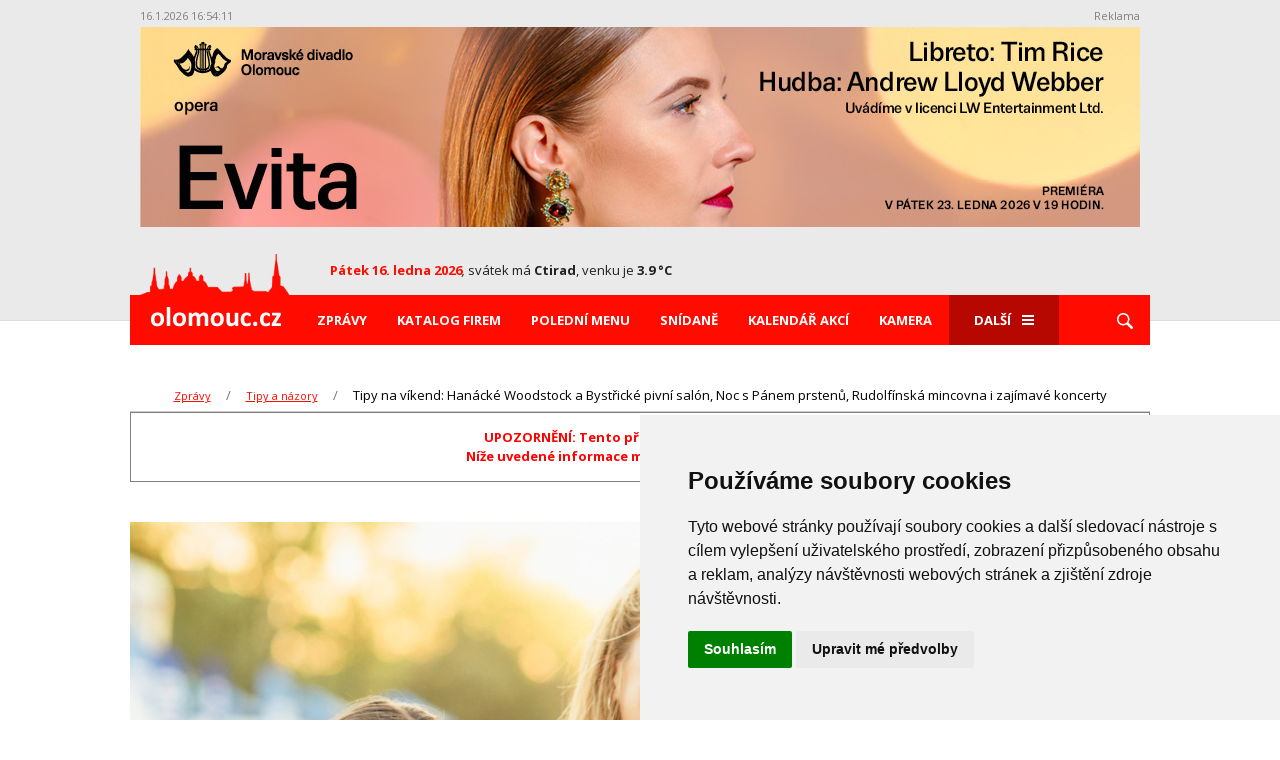

--- FILE ---
content_type: text/html; charset=UTF-8
request_url: https://www.olomouc.cz/zpravy/clanek/Tipy-na-vikend-Hanacke-Woodstock-a-Bystricke-pivni-salon-Noc-s-Panem-prstenu-Rudolfinska-mincovna-i-zajimave-koncerty-35685
body_size: 10238
content:
<!doctype html>
<html lang="cs-CZ" prefix="og: http://ogp.me/ns#">
<head>
<!-- Google Tag Manager -->
<script type="text/plain" cookie-consent="tracking">(function(w,d,s,l,i){w[l]=w[l]||[];w[l].push({'gtm.start':
new Date().getTime(),event:'gtm.js'});var f=d.getElementsByTagName(s)[0],
j=d.createElement(s),dl=l!='dataLayer'?'&l='+l:'';j.async=true;j.src=
'https://www.googletagmanager.com/gtm.js?id='+i+dl;f.parentNode.insertBefore(j,f);
})(window,document,'script','dataLayer','GTM-54744CK');</script>
<!-- End Google Tag Manager -->

<!-- Meta Pixel Code -->
<script>
!function(f,b,e,v,n,t,s)
{if(f.fbq)return;n=f.fbq=function(){n.callMethod?
n.callMethod.apply(n,arguments):n.queue.push(arguments)};
if(!f._fbq)f._fbq=n;n.push=n;n.loaded=!0;n.version='2.0';
n.queue=[];t=b.createElement(e);t.async=!0;
t.src=v;s=b.getElementsByTagName(e)[0];
s.parentNode.insertBefore(t,s)}(window, document,'script',
'https://connect.facebook.net/en_US/fbevents.js');
fbq('init', '1307386923204053');
fbq('track', 'PageView');
</script>
<noscript><img height="1" width="1" style="display:none"
src="https://www.facebook.com/tr?id=1307386923204053&ev=PageView&noscript=1"
/></noscript>
<!-- End Meta Pixel Code -->

<meta charset="UTF-8" />
<meta http-equiv="X-UA-Compatible" content="IE=edge" />
<meta name="viewport" content="width=device-width, initial-scale=1" />
<meta name="referrer" content="always" />
<link rel="apple-touch-icon" sizes="180x180" href="/apple-touch-icon_olomouc.png">
<link rel="icon" type="image/png" sizes="32x32" href="/favicon-32x32_olomouc.png">
<link rel="icon" type="image/png" sizes="16x16" href="/favicon-16x16_olomouc.png">
<link rel="manifest" href="/site_olomouc.webmanifest">
<link rel="mask-icon" href="/safari-pinned-tab_olomouc.svg" color="#5bbad5">
<meta name="msapplication-TileColor" content="#da532c">
<meta name="theme-color" content="#ffffff">
<title>Tipy na víkend: Hanácké Woodstock a Bystřické pivní salón, Noc s Pánem prstenů, Rudolfínská mincovna i zajímavé koncerty - OLOMOUC.CZ</title>
<meta name="description" content="Před námi je první srpnový víkend! Jaký bude? Na své si přijdou milovníci hudebních festivalů a koncertů, ale nabídneme vám i tipy, kde strávit příjemný víkend s rodinou. Čtěte, co všechno se o víkendu v Olomouci a okolí chystá..." />
<link rel="stylesheet" type="text/css" media="all" href="https://www.olomouc.cz/css/normalize.min.css" />
<link rel="stylesheet" type="text/css" media="all" href="https://www.olomouc.cz/css/style_220.css?6" />
<link rel="stylesheet" type="text/css" media="all" href="https://www.olomouc.cz/css/devices_120.css?2" />
<link rel="stylesheet" href="https://fonts.googleapis.com/css?family=Open+Sans:300,400,400i,700,700i,800&amp;subset=latin-ext" />
<link rel="stylesheet" href="https://fonts.googleapis.com/css?family=Roboto+Condensed:300,400,400i,700,700i,800&amp;subset=latin-ext" />
<link rel="stylesheet" href="https://fonts.googleapis.com/css?family=Oswald&amp;subset=latin-ext" />
<script src="https://www.olomouc.cz/js/jquery-3.7.1.min.js"></script>
<link rel="stylesheet" type="text/css" href="https://www.olomouc.cz/css/jquery.fancybox.css" />
<script src="https://www.olomouc.cz/js/jquery.fancybox.min.js"></script>
		<script type="text/javascript">
		
		$(document).ready(function () {
		
			$("[data-fancybox]").fancybox({
				lang : 'cs',
				toolbar: "true",
				idleTime: 25,
			    i18n : {
						'en' : {
							    CLOSE       : 'Close',
							    NEXT        : 'Next',
							    PREV        : 'Previous',
							    ERROR       : 'The requested content cannot be loaded. <br/> Please try again later.',
							    PLAY_START  : 'Start slideshow',
							    PLAY_STOP   : 'Pause slideshow',
							    FULL_SCREEN : 'Full screen',
							    THUMBS      : 'Thumbnails',
							    DOWNLOAD    : 'Download',
							    SHARE       : 'Share',
							    ZOOM        : 'Zoom'
							},
					        'cs' : {
							 CLOSE       : 'Zavřít',
						     NEXT        : 'Další',
						     PREV        : 'Předchozí',
						     ERROR       : 'Požadovaný obsah nelze načíst. <br /> Zkuste to prosím později.',
						     PLAY_START  : 'Spustit slideshow',
						     PLAY_STOP   : 'Zastavit slideshow',
						     FULL_SCREEN : 'Na celou stránku',
						     THUMBS      : 'Náhledy',
						     DOWNLOAD    : 'Stáhnout',
						     SHARE       : 'Sdílet',
						     ZOOM        : 'Zoom'
			        }
			    },
			    helpers: {
			    	overlay: {
			    	locked: false
			    	}
			    	}
			});
			
		});
		
		</script>
<script type="text/javascript" src="https://www.olomouc.cz/js/basic_05.js"></script>
<script src="https://www.olomouc.cz/ad/script2_test.php"></script>
<script type="text/javascript" src="https://www.olomouc.cz/js/sticksy.min.js"></script>
        <!-- Cookie Consent -->
        <script type="text/javascript" src="https://www.termsfeed.com/public/cookie-consent/4.0.0/cookie-consent.js" charset="UTF-8"></script>
        <script type="text/javascript" charset="UTF-8">
        document.addEventListener('DOMContentLoaded', function () {
        cookieconsent.run({"notice_banner_type":"simple","consent_type":"express","palette":"light","language":"cs","page_load_consent_levels":["strictly-necessary"],"notice_banner_reject_button_hide":true,"preferences_center_close_button_hide":false,"page_refresh_confirmation_buttons":false,"website_privacy_policy_url":"https://policies.google.com/technologies/cookies"});
        });
        </script>
<meta property="fb:app_id" content="245580882228798" />
<meta property="fb:admins" content="1198952971" />
<meta property="fb:pages" content="656604737704726" />
<meta property="og:url" content="https://www.olomouc.cz/zpravy/clanek/Tipy-na-vikend-Hanacke-Woodstock-a-Bystricke-pivni-salon-Noc-s-Panem-prstenu-Rudolfinska-mincovna-i-zajimave-koncerty-35685" />
<meta property="og:locale" content="cs_CZ" />
<meta property="og:type" content="article" />
<meta property="og:title" content="Tipy na víkend: Hanácké Woodstock a Bystřické pivní salón, Noc s Pánem prstenů, Rudolfínská mincovna i zajímavé koncerty - OLOMOUC.CZ" />
<meta property="og:description" content="Před námi je první srpnový víkend! Jaký bude? Na své si přijdou milovníci hudebních festivalů a koncertů, ale nabídneme vám i tipy, kde strávit příjemný víkend s rodinou. Čtěte, co všechno se o víkendu v Olomouci a okolí chystá..." />
<link rel="image_src" href="https://www.olomouc.cz/images/zpravy/ikony/orig/1691070062_4ifwjy6c5f.jpg" />
<meta property="og:image" content="https://www.olomouc.cz/images/zpravy/ikony/orig/1691070062_4ifwjy6c5f.jpg" />
</head>
<body>
<main class="main">
<div id="fb-root"></div>
<script>(function(d, s, id) {
var js, fjs = d.getElementsByTagName(s)[0];
if (d.getElementById(id)) return;
js = d.createElement(s); js.id = id;
js.src = "//connect.facebook.net/cs_CZ/sdk.js#xfbml=1&version=v2.7";
fjs.parentNode.insertBefore(js, fjs);
}(document, 'script', 'facebook-jssdk'));</script>
<header>
<div class="container">
<div id="adTopBox" style="z-index: 9999;">
<div class="adCounter"><span id="jsad_timer_time_61"></span></div>
<div class="adReklama">Reklama</div>
<div class="cb"></div>
<div id="jsad_pozice_61"></div>
<script>
ADSystem.load();
</script>
</div>
<script>

function onScroll(){
      var getPageYOffset = function getPageYOffset() { return window.pageYOffset || document.documentElement.scrollTop || document.body.scrollTop || 0;};
      if(getPageYOffset()>=stop) {
        stickyElem.style.position = "fixed";
        stickyElem.style.top = "0";
        stickyElem.style.background = "#ffffff";
        stickyElem.style.zIndex = "99999";
      } else {
        stickyElem.style.position = "relative";
        stickyElem.style.top = "initial";
        stickyElem.style.background = "#eaeaea";
        stickyElem.style.zIndex = "9999";
      }
}

    var  stickyElem = document.querySelector("#adTopBox"),
    stop      = stickyElem.offsetHeight,
    docBody   = document.documentElement || document.body.parentNode || document.body,
    hasOffset = window.pageYOffset !== undefined,
    scrollTop;

    if (window.innerWidth < 1060) {
           document.body.style.overflowX = "clip";
           $(document.body).on('touchmove',onScroll);
           $(window).on('scroll',onScroll);
    }
</script><div class="header-content">
<img class="veduta" src="https://www.olomouc.cz/images/logo_veduta_red.png" width="150" alt="" />
<a class="logo" href="https://www.olomouc.cz/"><img src="https://www.olomouc.cz/images/logo_olomouc_132x23.png" width="132" alt="Olomouc.cz" /></a>
<div class="svatek-pocasi-datum">
<p class="datum"><strong>Pátek 16. ledna 2026</strong><i>,</i> <span>svátek má <em>Ctirad</em>, venku je <em>3.9 °C</em></span></p>
</div>
<div class="log-in-wrap" id="loginInfoBar"></div>
<div class="spinner-master">
<input type="checkbox" id="spinner-form" />
<label for="spinner-form" class="spinner-spin">
<span class="spinner diagonal part-1"></span>
<span class="spinner horizontal"></span>
<span class="spinner diagonal part-2"></span>
</label>
</div>
</div>
<nav class="sticky">
<ul class="menu">
<li class="displaynone"><button type="button" class="zavrit-menu"><img src="https://www.olomouc.cz/images/icons/button-close.svg" alt="zrušit" /></button></li>
<li class="desktoplogo"><a href="https://www.olomouc.cz/"><img class="logo" src="https://www.olomouc.cz/images/logo_olomouc_132x23.png" width="132" alt="Olomouc.cz" /></a></li>
<li><a href="https://www.olomouc.cz/zpravy">Zprávy</a></li>
<li><a href="https://www.olomouc.cz/katalog">Katalog firem</a></li>
<li><a href="https://www.olomouc.cz/poledni-menu">Polední menu</a></li>
<li><a href="https://www.olomouc.cz/snidane">Snídaně</a></li>
<li><a href="https://www.olomouc.cz/akce-kalendar">Kalendář akcí</a></li>
<li><a href="https://www.olomouc.cz/kamera">Kamera</a></li>
<li class="nopadding">
<div class="spinner-master-small">
<input type="checkbox" id="spinner-form-small" />
<label for="spinner-form-small" class="spinner-spin">Další
<span class="spinner diagonal part-1"></span>
<span class="spinner horizontal"></span>
<span class="spinner diagonal part-2"></span>
</label>
<div class="borderwitharrow">
<div class="arrow"></div>
<ul class="next-menu">
<li><a href="https://www.olomouc.cz/akce-slevy">Akce a slevy</a></li>
<li><a href="https://www.olomouc.cz/kdo-je-kdo">Kdo je kdo</a></li>
<li><a href="https://www.olomouc.cz/pocasi">Počasí</a></li>
<li><a href="https://www.olomouc.cz/doprava">Doprava</a></li>
<li><a href="https://www.olomouc.cz/mapa">Mapa</a></li>
<li><a href="https://www.olomouc.cz/kontakty">Kontakty</a></li>
</ul>
</div>
</div>
</li>
<li>
<label class="search" for="search1"><img src="https://www.olomouc.cz/images/icons/lupa.svg" alt="Lupa" /></label>
<div class="searching">
<form name="sform" class="search-empty" method="get" action="https://www.olomouc.cz/hledat">
<input name="q" id="search1" type="text" placeholder="Hledat" />
<button type="submit"><img src="https://www.olomouc.cz/images/icons/lupa.svg" alt="lupa" /></button>
</form>
</div>
</li>
</ul>
</nav>
</div>
</header>
<div class="container pos-rel">
<ul class="breadcrumb"><li><a href="https://www.olomouc.cz/zpravy/">Zprávy</a></li><li><a href="https://www.olomouc.cz/zpravy/tipy-a-nazory">Tipy a názory</a></li><li>Tipy na&nbsp;víkend: Hanácké Woodstock a&nbsp;Bystřické pivní salón, Noc&nbsp;s&nbsp;Pánem prstenů, Rudolfínská mincovna i&nbsp;zajímavé koncerty</li></ul>
<section class="lifestyle">
<p class="expired">UPOZORNĚNÍ: Tento příspěvek je starší než 6 měsíců.<br />Níže uvedené informace mohou být zastaralé či neplatné!</p>
<a data-fancybox="clGroup" data-caption="Foto: Depositphotos.com" href="https://www.olomouc.cz/images/clanky/1691070080_pf3l2kldsz_zoom.jpg"><div class="hlavni-obrazek" id="hlavni-obrazek"><div class="bcg shadowefekt"><img id="titulniFotoImg" src="https://www.olomouc.cz/images/clanky/1691070080_pf3l2kldsz.jpg" width="100%" alt="" /></div><div class="vert-bottom" id="titulniFotoVertBottom"><h2 class="nadpis-cerveny">Tipy na&nbsp;víkend: Hanácké Woodstock a&nbsp;Bystřické pivní salón, Noc&nbsp;s&nbsp;Pánem prstenů, Rudolfínská mincovna i&nbsp;zajímavé koncerty</h2><p class="typ-informace red">Tipy a názory</p><p class="datum">4.8.2023 <em>aktualizováno&nbsp;4.8.2023&nbsp;11:46</em></p>
<p class="autor">Lenka Šťastná</p></div></div></a>

<div class="informace-o-clanku">
<div class="container-w730 test">
<p><strong>Před námi je&nbsp;první srpnový víkend! Jaký bude? Na&nbsp;své si&nbsp;přijdou milovníci hudebních festivalů a&nbsp;koncertů, ale&nbsp;nabídneme vám i&nbsp;tipy, kde&nbsp;strávit příjemný víkend s&nbsp;rodinou. Čtěte, co&nbsp;všechno se&nbsp;o&nbsp;víkendu v&nbsp;Olomouci a&nbsp;okolí chystá...</strong></p>
<link rel="stylesheet" href="https://www.olomouc.cz/css/foto_sablony_14.css" />
<script src="https://www.olomouc.cz/js/foto_sablony_01.js"></script>
<div class="anchor"><a name="49362">&nbsp;</a></div>
<div class="cb"></div>
<div class="adresa-popis-mista" style="width:740px;float:none; margin: 20px auto;background-color:#bff2ff;">
<h3>Pátek</h3>
<p>12:45 /&nbsp;<a href="https://www.olomouc.cz/akce-kalendar/detail/hold-poslednimu-premyslovskemu-krali-4-8-2023">Hold posledn&iacute;mu přemyslovsk&eacute;mu kr&aacute;li</a>&nbsp;/ V&aacute;clavsk&eacute; n&aacute;měst&iacute;<br />16:00 /&nbsp;<a href="https://www.olomouc.cz/akce-kalendar/detail/beerpong-v-sapito-4-8-2023">Beerpong v &scaron;apit&oacute;</a>&nbsp;/ Letn&iacute; kino<br />17:00 /&nbsp;<a href="https://www.olomouc.cz/akce-kalendar/detail/noc-s-panem-prstenu-4-8-2023">Noc s P&aacute;nem prstenů</a>&nbsp;/ kino Metropol<br />17:00 /&nbsp;<a href="https://www.olomouc.cz/akce-kalendar/detail/chinaski-open-air-leto-23-4-8-2023">Chinaski: Open Air L&eacute;to &acute;23</a>&nbsp;/ Korunn&iacute; Pevnůstka<br />19:00 /&nbsp;<a href="https://www.olomouc.cz/akce-kalendar/detail/kapela-ozemboch-na-olodvorku-30-6-2023">Kapela Ozemb&oacute;ch</a>&nbsp;/ Olodvorek<br />19:00 /&nbsp;<a href="https://www.olomouc.cz/akce-kalendar/detail/pohoda-u-trojice-4-8-2023">Pohoda u Trojice</a>&nbsp;/ Horn&iacute; n&aacute;měst&iacute;<br />19:00 /&nbsp;<a href="https://www.olomouc.cz/akce-kalendar/detail/letni-koncert-na-olomouckych-podebradech-4-8-2023" target="_blank" rel="noopener">Night of Zeppelin NoLimit</a> / olomouck&eacute; Poděbrady<br />20:00 /&nbsp;<a href="https://www.olomouc.cz/akce-kalendar/detail/hard-rock-tribute-4-8-2023">Hard Rock Tribute</a>&nbsp;/ Bounty Rock Cafe</p>
<h4 style="text-align: center;"><span style="color: #ff0000;"><a style="color: #ff0000;" href="#49362">P&aacute;tek</a></span> - <span style="color: #ff9900;"><a style="color: #ff9900;" href="#49363">Sobota</a></span> - <span style="color: #ff9900;"><a style="color: #ff9900;" href="#49364">Neděle</a></span></h4>

<div class="cb"></div>
</div>

<div class="anchor"><a name="49366">&nbsp;</a></div>
<p>Už v p&aacute;tek po obědě můžete vzd&aacute;t<strong>&nbsp;hold posledn&iacute;mu přemyslovsk&eacute;mu kr&aacute;li</strong>. Pietn&iacute; setk&aacute;n&iacute; ve 12:45 před D&oacute;mem připomene 717. v&yacute;roč&iacute; vraždy V&aacute;clava III. Po vzpom&iacute;nce budou položeny květiny a zap&aacute;lena sv&iacute;ce u sochy panovn&iacute;ka v kapli katedr&aacute;ly a ve 13 hodin a 6 minut se rozezn&iacute; d&oacute;msk&eacute; zvony, kter&eacute; by měly zn&iacute;t cel&yacute;ch sedm minut.</p>
<p>Od 17hodin pak chyst&aacute; kino Metropol dal&scaron;&iacute; večer tematick&yacute;ch filmů, tentokr&aacute;t půjde o&nbsp;<strong>Noc s P&aacute;nem prstenů</strong>.&nbsp;Z&aacute;věrečn&aacute; č&aacute;st Třet&iacute;ho věku Středozemě se v&aacute;m odehraje před očima v průběhu jedn&eacute; noci, na kterou nezapomenete.&nbsp;Během přest&aacute;vek se tak&eacute; budete moci &uacute;častnit soutěž&iacute; o nejlep&scaron;&iacute; kost&yacute;m či filmov&eacute;ho kv&iacute;zu. Filmy budou k viděn&iacute; v origin&aacute;ln&iacute;m zněn&iacute; s česk&yacute;mi titulky.</p>
<p>Ve stejn&yacute; čas se otevřou br&aacute;ny Korunn&iacute; pevnůstky, kde v&aacute;s večer bude čekat koncert kapely <strong>Chinaski</strong>.&nbsp;Tě&scaron;it se můžete na obl&iacute;ben&eacute; hity, ale i na novinky z desky Frihet. Nejprve v&aacute;s v&scaron;ak čekaj&iacute; aktivity s kapelou v are&aacute;lu, předkapela Minami a ve 20 hodin odstartuje hlavn&iacute; koncert.</p>
<p>Živo bude tak&eacute; na Horn&iacute;m n&aacute;měst&iacute;, kde se opět od 19 hodin můžete tě&scaron;it na&nbsp;<strong>Pohodu u Trojice</strong>. Nejprve se v 19 hodin představ&iacute; Duo Habet&nbsp;a ve 20:30 na ně nav&aacute;že Vojtěch Nedvěd &amp; Tie Break. nechyb&iacute; ani pravideln&yacute; p&aacute;tečn&iacute; <strong>letn&iacute; koncert na olomouck&yacute;ch Poděbradech</strong>. Tentokr&aacute;t zde od 19 hodin vystoup&iacute; kapela&nbsp;Night of Zeppelin NoLimit.</p>
<p>A po kr&aacute;tk&eacute; odmlce je zde i p&aacute;tečn&iacute; koncert v Bounty Rock Cafe. Tentokr&aacute;t od 20 hodin vystoup&iacute; skupina&nbsp;<strong>Hard Rock Tribute</strong>.&nbsp;</p>

<div class="anchor"><a name="49363">&nbsp;</a></div>
<div class="cb"></div>
<div class="adresa-popis-mista" style="width:740px;float:none; margin: 20px auto;background-color:#fffec8;">
<h3>Sobota</h3>
<p>10:00 /&nbsp;<a href="https://www.olomouc.cz/akce-kalendar/detail/den-bez-palmoveho-oleje-5-8-2023">Den bez palmov&eacute;ho oleje</a>&nbsp;/ zoo Olomouc<br />13:00 /&nbsp;<a href="https://www.olomouc.cz/akce-kalendar/detail/hanacke-woodstock-a-bystricke-pivni-salon-5-8-2023">Han&aacute;ck&eacute; Woodstock a Bystřick&eacute; pivn&iacute; sal&oacute;n</a>&nbsp;/ Velk&aacute; Bystřice<br />19:00 /&nbsp;<a href="https://www.olomouc.cz/akce-kalendar/detail/adam-bomb-usa-na-terase-5-8-2023">Adam Bomb (USA) na terase</a>&nbsp;/ Bounty Rock Cafe<br />19:00 /&nbsp;<a href="https://www.olomouc.cz/akce-kalendar/detail/rodan-the-valentines-5-8-2023">Rodan, The Valentines</a>&nbsp;/ Letn&iacute; kino<br />20:00 /&nbsp;<a href="https://www.olomouc.cz/akce-kalendar/detail/fousac-5-8-2023">Fous&aacute;č</a>&nbsp;/ Olodvorek</p>
<h4 style="text-align: center;"><span style="color: #ff9900;"><a style="color: #ff9900;" href="#49362">P&aacute;tek</a></span> - <span style="color: #ff0000;"><a style="color: #ff0000;" href="#49363">Sobota</a></span> - <span style="color: #ff9900;"><a style="color: #ff9900;" href="#49364">Neděle</a></span></h4>

<div class="cb"></div>
</div>

<div class="anchor"><a name="49367">&nbsp;</a></div>
<p>V sobotu si můžete i s dětmi udělat třeba <strong>v&yacute;let do olomouck&eacute; zoo</strong>. V t&eacute; jsou po roce <a href="https://www.olomouc.cz/zpravy/clanek/V-zoo-Olomouc-jsou-po-roce-opet-k-videni-gepardi-Dva-bratri-pricestovali-ze-Dvora-Kralove-35682" target="_blank" rel="noopener">opět k viděn&iacute; dva gepardi</a>, projet se můžete safari-vl&aacute;čkem přes v&scaron;echny kontinenty a nav&iacute;c v&aacute;s zde od 10 hodin ček&aacute; doprovodn&yacute; program, v r&aacute;mci kter&eacute;ho se prostřednictv&iacute;m her a různ&yacute;ch z&aacute;bavn&yacute;ch aktivit dozv&iacute;te v&iacute;ce o t&eacute;matu palmov&eacute;ho oleje.&nbsp;Souč&aacute;st&iacute; programu bude komentovan&eacute; krmen&iacute; zv&iacute;řat.</p>
<p>Ve Velk&eacute; Bystřici se v sobotu uskutečn&iacute; 13. ročn&iacute;k rockov&eacute;ho festivalu&nbsp;<strong>Han&aacute;ck&eacute; Woodstock</strong>. Amfite&aacute;tr v Z&aacute;meck&eacute;m parku se otevře n&aacute;v&scaron;těvn&iacute;kům ve 13 hodin a na akci vystoup&iacute; Cimrmanovo torzo, Motorband, Nylon Jail, Krausberry, Vypsan&aacute; fixa, Mucha a dal&scaron;&iacute;. Na Z&aacute;meck&eacute;m n&aacute;měst&iacute; (v z&oacute;ně bez vstupenky) je možn&eacute; nav&scaron;t&iacute;vit tradičn&iacute;&nbsp;<strong>Bystřick&eacute; pivn&iacute; sal&oacute;n</strong>, kter&yacute; nab&iacute;dne v&iacute;ce jak 24 druhů piv, nebudou chybět j&iacute;dla a pochutiny po cel&eacute; odpoledne až zhruba do půlnoci.</p>
<p>Tak&eacute; Bounty Rock Cafe chyst&aacute; na sobotu poř&aacute;dnou lahůdku. Poněkud netradičně na terase klubu vystoup&iacute; od 19 hodin&nbsp;newyorsk&aacute; klubov&aacute; legenda, zpěv&aacute;k a kytarista <strong>Adam Bomb</strong>. Vstupn&eacute; bude dobrovoln&eacute; do klobouku a v&iacute;ce podrobnost&iacute; o t&eacute;to jedinečn&eacute; akci se dočtete v&nbsp;<a href="https://www.olomouc.cz/zpravy/clanek/Do-Bounty-miri-klubova-legenda-Adam-Bomb-Zahraje-na-terase-jen-s-kytarou-35673" target="_blank" rel="noopener">na&scaron;em čl&aacute;nku &rarr;</a></p>
<p>A o hudebn&iacute; z&aacute;žitky nebude nouze ani v are&aacute;lu Letn&iacute;ho kina, kde od 19 hodin vystoup&iacute;&nbsp;mlad&yacute; hudebn&iacute;k<strong> Rodan</strong> a kr&aacute;lov&eacute;hradeck&aacute; popov&aacute; kapela <strong>The Valentines</strong>. O hodinu později se pak na Olodvorku můžete tě&scaron;it na&nbsp;p&iacute;sničk&aacute;ře <strong>Fous&aacute;če</strong>.</p>

<div class="anchor"><a name="49364">&nbsp;</a></div>
<div class="cb"></div>
<div class="adresa-popis-mista" style="width:740px;float:none; margin: 20px auto;background-color:#c6ffca;">
<h3>Neděle</h3>
<p>10:00 /&nbsp;<a href="https://www.olomouc.cz/akce-kalendar/detail/rudolfinska-mincovna-6-8-2023">Rudolf&iacute;nsk&aacute; mincovna</a>&nbsp;/ hrad &Scaron;ternberk<br />16:00 /&nbsp;<a href="https://www.olomouc.cz/akce-kalendar/detail/promenadni-koncerty-4-6-2023">Promen&aacute;dn&iacute; koncerty</a>&nbsp;/ Smetanovy sady</p>
<h4 style="text-align: center;"><span style="color: #ff9900;"><a style="color: #ff9900;" href="#49362">P&aacute;tek</a></span> - <span style="color: #ff9900;"><a style="color: #ff9900;" href="#49363">Sobota</a></span> - <span style="color: #ff0000;"><a style="color: #ff0000;" href="#49364">Neděle</a></span></h4>

<div class="cb"></div>
</div>

<div class="anchor"><a name="49365">&nbsp;</a></div>
<p>V neděli si můžete udělat v&yacute;let třeba na hrad &Scaron;ternberk, kter&yacute; od 10 hodin l&aacute;k&aacute; na speci&aacute;ln&iacute; program&nbsp;<strong>Rudolf&iacute;nsk&aacute; mincovna</strong>. Ten bude souč&aacute;st&iacute; každ&eacute; prohl&iacute;dky a během programu se n&aacute;v&scaron;těvn&iacute;ci z&aacute;bavnou formou dozvěd&iacute; zaj&iacute;mav&eacute; informace z historie mincovnictv&iacute;. Kdo se aktivně zapoj&iacute; do představen&iacute;, z&iacute;sk&aacute; jako odměnu vlastn&iacute; minci. K dispozici bude i raznice a z&aacute;jemci si budou moci vyzkou&scaron;et pr&aacute;ci mistra minc&iacute;ře. Nikdo tedy neodejde s pr&aacute;zdnou. ;)</p>
<p>Ve Smetanov&yacute;ch sadech se pak od 16 hodin můžete tě&scaron;it na dal&scaron;&iacute; ze s&eacute;rie letn&iacute;ch&nbsp;<strong>promen&aacute;dn&iacute;ch koncertů</strong>&nbsp;v parku. Tentokr&aacute;t zde vystoup&iacute; kapela&nbsp;Sambal.</p>
<p>A pokud jste se je&scaron;tě nebyli pod&iacute;vat v<strong>&nbsp;Červen&eacute;m kostele</strong>, tak můžete využ&iacute;t komentovan&yacute;ch prohl&iacute;dek, kter&eacute; přes pr&aacute;zdniny prob&iacute;haj&iacute; ve vybran&yacute;ch term&iacute;nech zdarma. Každou sobotu a neděli se tak s průvodcem můžete potkat ve foyer mezi 10. a 12. hodinou a odpoledne mezi 13. a 17. hodinou.</p>
<p><strong>Přejeme hezk&yacute; v&iacute;kend!</strong></p>

</div>

<script>
$(window).on("load", function () {
setVertBottom(850);
});
$(window).resize(function() {
setVertBottom(850);
});
</script>
</div>
<div class="container-w730 test">

<!-- social button  -->
<div class="social-container">
<span>Sdílet <img src="/images/icons/share/ico-share-arrow.svg"></span>
<div class="social-content">
        <a id="list-fb" title="Sdílet na Facebook" target="_blank" href="https://www.facebook.com/sharer/sharer.php?u=https%3A%2F%2Fwww.olomouc.cz%2Fzpravy%2Fclanek%2FTipy-na-vikend-Hanacke-Woodstock-a-Bystricke-pivni-salon-Noc-s-Panem-prstenu-Rudolfinska-mincovna-i-zajimave-koncerty-35685">Sdílet na Facebook</a>
        <a id="list-x" title="Sdílet na X" target="_blank" href="https://twitter.com/intent/tweet?text=Tipy na víkend: Hanácké Woodstock a Bystřické pivní salón, Noc s Pánem prstenů, Rudolfínská mincovna i zajímavé koncerty&url=https%3A%2F%2Fwww.olomouc.cz%2Fzpravy%2Fclanek%2FTipy-na-vikend-Hanacke-Woodstock-a-Bystricke-pivni-salon-Noc-s-Panem-prstenu-Rudolfinska-mincovna-i-zajimave-koncerty-35685">Sdílet na X</a>
</div>
</div>
<!-- social button END --><div class="autor-clanku">
<p>Autor článku<strong>Lenka Šťastná</strong><span><a href="mailto:stastna@olomouc.cz">stastna@olomouc.cz</a></span></p>
<img src="https://www.olomouc.cz/images/zpravy/autori/lenkasimkova.jpg" alt="Lenka Šťastná" />
</div>
</div>
<div class="container-middle dlazdiceWrap">
<section class="articles st40">
<div class="row">
<a href="https://www.olomouc.cz/zpravy/clanek/Sigma-ve-Spanelsku-prohrala-s-Legii-38687" class="middle"><span class="oblast">Sport</span><img src="https://www.olomouc.cz/images/zpravy/ikony/1768576491_ucy32ort2g.jpg" alt="" /><p>DNES</p><h3>Sigma ve&nbsp;Španělsku prohrála s&nbsp;Legií</h3></a>
<a href="https://www.olomouc.cz/zpravy/clanek/Konferencni-liga-Sigma-dostala-Lausanne-38686" class="middle"><span class="oblast">Sport</span><img src="https://www.olomouc.cz/images/zpravy/ikony/1768574320_t6hn12ig3n.jpg" alt="" /><p>DNES</p><h3>Konferenční liga: Sigma dostala Lausanne</h3></a>
<a href="https://www.olomouc.cz/zpravy/clanek/Tipy-na-vikend-38681" class="middle"><span class="oblast">Tipy na víkend</span><img src="https://www.olomouc.cz/images/zpravy/ikony/1768510220_pf3l2kldsz.jpg" alt="" /><p>DNES</p><h3>Tipy na&nbsp;víkend: Svatba nanečisto, zvěřinové hody, zooinventura, divadla i&nbsp;zimní sporty</h3></a>
<a href="https://www.olomouc.cz/zpravy/clanek/Sigma-ziskala-zalozniky-Baratha-a-Jezierkeho-38683" class="middle"><span class="oblast">Sport</span><img src="https://www.olomouc.cz/images/zpravy/ikony/1768496873_168s6x75qx.jpg" alt="" /><p>15.1.2026</p><h3>Sigma získala záložníky Barátha a&nbsp;Jezierského</h3></a>
</div>
</section>
  </div>

</section>
</div>
<footer>
<hr />
<div class="container">
<div class="odkazy">
<p>Najdete nás také na</p>
<a target="_blank" href="https://www.facebook.com/olomouc.cz/"><img src="https://www.olomouc.cz/images/icons/facebook.svg" alt="FACEBOOK" /></a>
<a target="_blank" href="https://www.instagram.com/olomouc.cz/"><img src="https://www.olomouc.cz/images/icons/instagram.svg" alt="INSTAGRAM" /></a>
</div>
<ul>
<li><a href="https://www.olomouc.cz/zpravy">Zprávy</a></li>
<li><a href="https://www.olomouc.cz/katalog">Katalog firem</a></li>
<li><a href="https://www.olomouc.cz/poledni-menu">Polední menu</a></li>
<li><a href="https://www.olomouc.cz/snidane">Snídaně</a></li>
<li><a href="https://www.olomouc.cz/akce-kalendar">Kalendář akcí</a></li>
<li><a href="https://www.olomouc.cz/kamera">Kamera</a></li>
</ul>
</div>
<div class="copyright">
<div class="container">
<a class="button" href="http://mail.olomouc.cz" target="_blank">E-mail: přihlášení</a>
<p>© 1997-2026 NEJLEPŠÍ ADRESA a.s. Všechna práva vyhrazena.</p>
</div>
</div>
</footer>
<script>
function checkSize(){
if ($(window).width() < 1060) {
$(".lupa-devices").prependTo("nav");
$(".next-menu").appendTo("nav");
}
else {
$(".next-menu").appendTo(".borderwitharrow");
$(".searching").animate({width:'hide'});
$("nav").fadeIn(200);
if($("#spinner-form-small").is(":checked")) $("#spinner-form-small").prop("checked", false);
}
};
checkSize();
$(window).resize(checkSize);
$('html').click(function() {
$(".submenu").hide();
if ($(window).width() > 1060) $(".searching").animate({width:'hide'});
$(".overlay").hide();
});
$(document).ready(function() {
$('#spinner-form-small').click(function() {
$('.borderwitharrow').toggle();
});
});
$(document).ready(
function(event) {
$(".search").click(function(event){
$(this).toggleClass("open");
event.stopPropagation();
$(".searching input").click(function(event){
event.stopPropagation();
});
$(".searching").animate({width:'toggle'});
});
});
$(".search-empty").submit(function() {
var requiredFailed = true;
$(".search-empty input:text").each(function() {
if ($.trim($(this).val()).length == 0) {
requiredFailed = false;
return false;
}
});
return requiredFailed;
});
$(window).scroll(function(){
var scroll = $(window).scrollTop();
if ($(window).width() > 1060) {
var sticky = $('.sticky');
if (scroll >= 440) sticky.addClass('fixed');
else sticky.removeClass('fixed');
};
if($('.pageAlert').length) {
if (scroll >= 440)   $('.pageAlert').addClass('fixedAlert');
else $('.pageAlert').removeClass('fixedAlert');
}
});
$(window).scroll(function(){
if ($(window).width() > 1060) {
var sticky = $('body'),
scroll = $(window).scrollTop();
if (scroll >= 440) sticky.addClass('trick');
else sticky.removeClass('trick');
};
});
var bottom = $(".header-content").offset().top;
$(window).scroll(function(){
if ($(this).scrollTop() > bottom){
$(".spinner-master").addClass("fixed-button");
}
else{
$(".spinner-master").removeClass("fixed-button");
}
});
$(document).ready(function() {
$(".spinner-master input").change(function(){
$("html, body").removeClass("overflowYhidden");
if($(this).is(":checked")) {
$("html, body").addClass("overflowYhidden");
} else {
$("html, body").removeClass("overflowYhidden");
};
});
});
$(document).ready(function(event) {
$("#spinner-form").click(function(event) {
$(this).parent().addClass("hidden");
$("nav").fadeToggle();
$(".searching").animate({width:'toggle'});
event.stopPropagation();
$(".search").toggleClass("open");
});
});
$(document).ready(function() {
$(".zavrit-menu").on("click", function () {
$("html, body").removeClass("overflowYhidden");
$(".spinner-master").removeClass("hidden");
$("nav").fadeOut(10);
$(".searching").animate({width:'hide'});
$(".search").toggleClass("hide");
});
});
</script>
<div class="overlay"></div>
</main>
</body>
</html>


--- FILE ---
content_type: text/html; charset=UTF-8
request_url: https://www.olomouc.cz/ad/ad2.php?pozice=61&time=1768582439
body_size: 361
content:
var jsonResult = {expire: 1768582470,dlength: 30,difftime: 8,items: [{x: 0,y: 0,w: 1000,h: 200,id: 5578,ipozice: 27858,pozice: 61,code: '<a href="https://www.olomouc.cz/ad/click.php?id=5578&amp;poz=27858"><img src="https://www.olomouc.cz/ad/files/banner_5578_1765831163.jpg" style="border: 0; width: 1000px; height: 200px" alt="" /></a>',img: '//www.olomouc.cz/ad/ad2.php?point=1&aid=5578&ipoz=27858&haid=21c9999b2c967076abd7fa279ba1ecaf&huid=2d9d4a7daf9dfbd2bcf1d1df93b86cb6&nc=696a6d287292f'}
]};

--- FILE ---
content_type: application/javascript
request_url: https://www.olomouc.cz/js/basic_05.js
body_size: 2163
content:
String.prototype.trim = function() {
    a = this.replace(/^\s+/, '');
    return a.replace(/\s+$/, '');
}

function setVertBottom(maxwidth) {

    var titulniFotoHeight = $('#titulniFotoImg').height();
    $('#hlavni-obrazek').css('height',titulniFotoHeight + 'px');
        
    var titulniFotoWidth = $('#titulniFotoImg').width();
                       
    if(titulniFotoWidth > maxwidth) {
               
            var titulniFotoVertBottomWidth = $('#titulniFotoVertBottom').width();   
               
            var titulniFotoVertBottomLeft = Math.floor( (titulniFotoWidth - titulniFotoVertBottomWidth) / 2);
            $('#titulniFotoVertBottom').css("left",titulniFotoVertBottomLeft + "px");
             
            $('#titulniFotoVertBottom').css("padding","0");           
    }
       else $('#titulniFotoVertBottom').css("padding","0 20px"); 

} // end function


function odhlasit() {

  odhlasitConf = window.confirm("Chcete se opravdu odhlásit?");  
  
  if(odhlasitConf) {
                    var scripturl = "/ajax.php?akce=loginLogout";
          
          	          // alert(scripturl);
                      odpovedBoxId = "loginInfoBar";
                      
                    
	       
	                        if (window.XMLHttpRequest)
	                    		  {// code for IE7+, Firefox, Chrome, Opera, Safari
	                    		  xmlhttp=new XMLHttpRequest();
	                    		  }
	                    		else
	                    		  {// code for IE6, IE5
	                    		  xmlhttp=new ActiveXObject("Microsoft.XMLHTTP");
	                    		  }
	                    		 
	                    
	                    		  xmlhttp.onreadystatechange=function() {
	                    		  
	                    													if (xmlhttp.readyState==4 && xmlhttp.status==200) {
	                    													
	                    													        odpoved = xmlhttp.responseText;

                                                        

	                    													     //   document.getElementById(odpovedBoxId).style.display = "block";
	                    													         
							                                                      
	                                													        if(odpoved == "ok") {
                                                                                          document.getElementById(odpovedBoxId).innerHTML = "<a class='button' href='http://www.olomouc.cz/login'>Přihlásit</a>"; 
                                                                                          location.reload();                              													                
	                                                                   } // end if - odpoved je "ok" 
                                                                     
                                                                     
                                                                        else { 							                                                                 
							                                                                 alert("Odhlášení se nezdařilo");
							                                                          } 
	                                                                    
	                                                      
	                        													}
	                    		}
	                    		  
	                    		
	                    		
	                    		xmlhttp.open("GET",scripturl,true);
	                    		xmlhttp.send();
               
               
  
  } // end if - ohlasit confirmed
    
       else return false;


} // end function


function nacistNejctenejsiClanky() {

   var scripturl = "/ajax.php?akce=nacistNejctenejsiClanky";
   
      if (window.XMLHttpRequest)
	                    		  {// code for IE7+, Firefox, Chrome, Opera, Safari
	                    		  xmlhttp=new XMLHttpRequest();
	                    		  }
	                    		else
	                    		  {// code for IE6, IE5
	                    		  xmlhttp=new ActiveXObject("Microsoft.XMLHTTP");
	                    		  }
	                    		 
	                    
	                    		  xmlhttp.onreadystatechange=function() {
	                    		  
	                    			   if(xmlhttp.readyState==4 && xmlhttp.status==200) {
	                    													
	                    							odpoved = xmlhttp.responseText;

                                    odpovedBoxId = "ajaxBoxNejctenejsi";
	                    													                 	                    													 	                    													                   
	                                	if(odpoved == "error") {       							                                                                             
							                                              document.getElementById(odpovedBoxId).style.display = "block";
                                                            document.getElementById(odpovedBoxId).style.textAlign = "center";
                                                            document.getElementById(odpovedBoxId).className = "messageErr";
							                                              document.getElementById(odpovedBoxId).innerHTML = "Nepodařilo se načíst nejčtenější články";
							                       } 
							                           else {
							                                 document.getElementById("nejctenejsiDalsi").innerHTML = odpoved;
							                           } // end else - odpoved neni "error"                  
	                        		}
	                    		}
	                    		  
	                    		
	                    		
	                    		xmlhttp.open("GET",scripturl,true);
	                    		xmlhttp.send();

} // end function



function nacistDalsiClanky(rubrika) {

   var scripturl = "/ajax.php?akce=nacistDalsiClanky&page=" + clankyPage + "&rpage=" + rpage + "&rubrika=" + rubrika;
   
 //  console.log(scripturl);
   
      if (window.XMLHttpRequest)
	                    		  {// code for IE7+, Firefox, Chrome, Opera, Safari
	                    		  xmlhttp=new XMLHttpRequest();
	                    		  }
	                    		else
	                    		  {// code for IE6, IE5
	                    		  xmlhttp=new ActiveXObject("Microsoft.XMLHTTP");
	                    		  }
	                    		 
	                    
	                    		  xmlhttp.onreadystatechange=function() {
	                    		  
	                    			   if(xmlhttp.readyState==4 && xmlhttp.status==200) {
	                    													
	                    							odpoved = xmlhttp.responseText;

                                    odpovedBoxId = "ajaxBoxDalsi";
	                    													                 	                    													 	                    													                   
	                                	if(odpoved == "error") {       							                                                                             
							                                              document.getElementById(odpovedBoxId).style.display = "block";
                                                            document.getElementById(odpovedBoxId).style.textAlign = "center";
                                                            document.getElementById(odpovedBoxId).className = "messageErr";
							                                              document.getElementById(odpovedBoxId).innerHTML = "Nepodařilo se načíst další články";
							                       } 
							                           else {
							                                 var e = document.createElement('div');
                                               e.className = "row";
                                               e.innerHTML = odpoved;
                                               
                                               document.getElementById("dalsiClanky").appendChild(e); 
                                             //  document.getElementById("dalsiClanky").innerHTML = odpoved;
                                               clankyPage += 1;
							                           } // end else - odpoved neni "error"                  
	                        		}
	                    		}
	                    		  
	                    		
	                    		
	                    		xmlhttp.open("GET",scripturl,true);
	                    		xmlhttp.send();

} // end function nacistDalsiClanky


function akceTermin() {
       
         var replaceUrl = "http://new.olomouc.cz/akce-kalendar";
       
         var datum_od = document.getElementById('datepicker').value;;
         var datum_do = document.getElementById('datepicker1').value;
       
         if( (datum_od !== "") || (datum_do !== "") ) {
       
         if(datum_od !== "") {
         
             var datum_split = datum.split(".");
             
             datum_den   = datum_split[0];
             datum_mesic = datum_split[1];
             datum_rok   = datum_split[2];
         }
         
          replaceUrl += "/" + datum_rok + "/" + datum_mesic + "/" + datum_den;
       
       
       }
       
     //    echo "alert(datum);\n";
         
         location.replace(replaceUrl);
         
}   // end function


function toggleBleskovkaUrl(idb) {
  
     var bleskovkaInputId = "urlBox" + idb;
     var bleskovkaInputBox = document.getElementById(bleskovkaInputId);
     
     if(bleskovkaInputBox.style.visibility == "hidden") bleskovkaInputBox.style.visibility = "visible";
       else bleskovkaInputBox.style.visibility = "hidden";
  
} // end function


(function($) {

	$(function() {
  
		$("html").toggleClass("no-js js");

		$(".toggle-box .toggle").click(function(e) {
    
			e.preventDefault();
      
  //   $(this).find(".arr").css("display","none");
    
      var thisArr = $(this).find(".arr");
      
      var thisRotate =  thisArr.css("transform");
    //  console.log(thisRotate);
      
      var arrRotate;
      if(thisRotate == "none")  arrRotate = 'rotate(180deg)';
        else arrRotate = 'unset';
    
      thisArr.css({
        '-webkit-transform' : arrRotate,
        '-moz-transform'    : arrRotate,
        '-ms-transform'     : arrRotate,
        '-o-transform'      : arrRotate,
        'transform'         : arrRotate
             
      });
             
			$(this).next("#toggleContent").slideToggle();
      
      
		});
    
	});
  
   
  
})(jQuery);